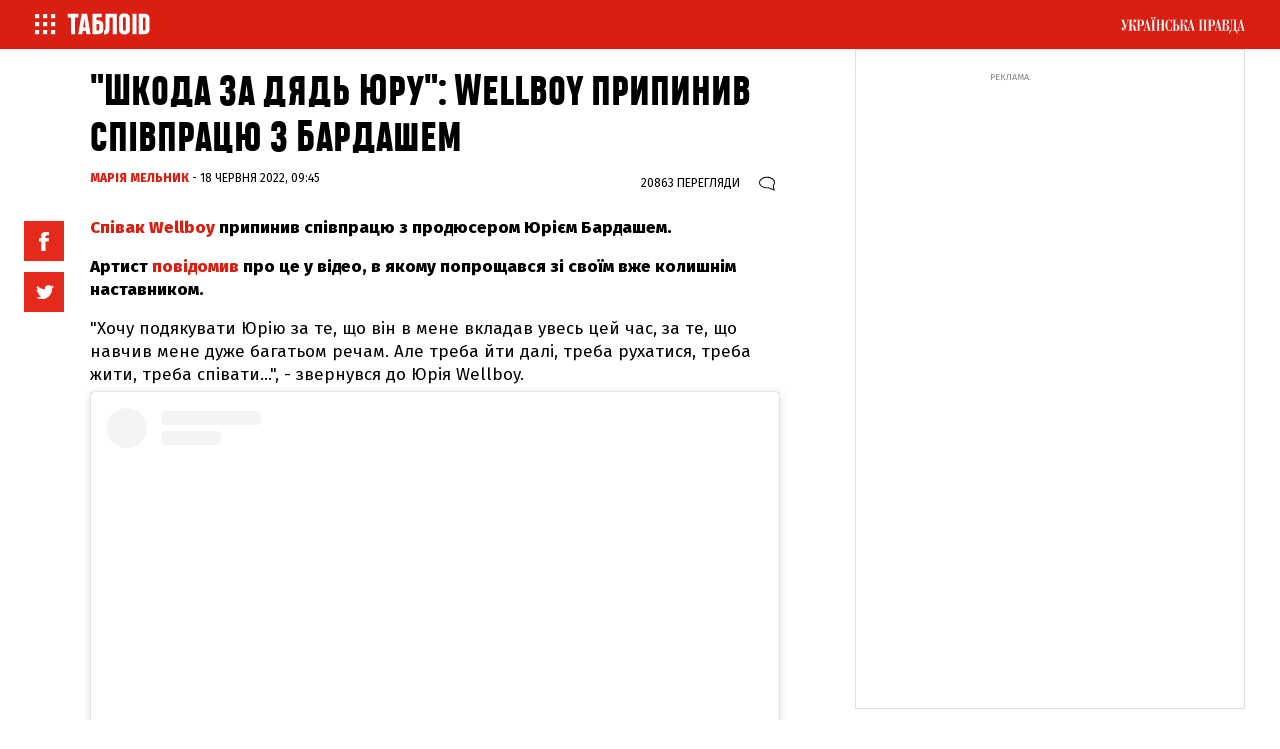

--- FILE ---
content_type: text/html; charset=UTF-8
request_url: https://tabloid.pravda.com.ua/article/1085668/count-view.html
body_size: -265
content:
20863

--- FILE ---
content_type: text/html; charset=utf-8
request_url: https://www.google.com/recaptcha/api2/aframe
body_size: 266
content:
<!DOCTYPE HTML><html><head><meta http-equiv="content-type" content="text/html; charset=UTF-8"></head><body><script nonce="Cbk-Ltw4E2E1U1c0K72inQ">/** Anti-fraud and anti-abuse applications only. See google.com/recaptcha */ try{var clients={'sodar':'https://pagead2.googlesyndication.com/pagead/sodar?'};window.addEventListener("message",function(a){try{if(a.source===window.parent){var b=JSON.parse(a.data);var c=clients[b['id']];if(c){var d=document.createElement('img');d.src=c+b['params']+'&rc='+(localStorage.getItem("rc::a")?sessionStorage.getItem("rc::b"):"");window.document.body.appendChild(d);sessionStorage.setItem("rc::e",parseInt(sessionStorage.getItem("rc::e")||0)+1);localStorage.setItem("rc::h",'1769270081406');}}}catch(b){}});window.parent.postMessage("_grecaptcha_ready", "*");}catch(b){}</script></body></html>

--- FILE ---
content_type: application/javascript; charset=utf-8
request_url: https://fundingchoicesmessages.google.com/f/AGSKWxUNo2IXlWxK-7O8WinscUg5ySNZQ_P8LEQI0otGT9MP99yvr3u0Zq4aX-iWJDQnqEtO4ybOT3ZhgT4jNELNEgp3WD-40RXljlfd5ED1xJ6RkovV5BNludIPQsieFrxp84UfP1djpJMXlGkUqFWRC7RGyGqWQwzc-bdJGDrQxtoh7_jL8dC-ZfG1gQNT/_/websie-ads3./graphics/ad_/repeat_adv./CoastMarketplaceAdCategoriesJobs?/ad_www_
body_size: -1288
content:
window['07f06adb-5a77-4927-a0e4-c9af8a444f59'] = true;

--- FILE ---
content_type: image/svg+xml
request_url: https://tabloid.pravda.com.ua/images/v2/menu.svg
body_size: 247
content:
﻿<svg xmlns="http://www.w3.org/2000/svg" width="41" height="41" viewBox="0 0 41 41">
  <metadata><?xpacket begin="﻿" id="W5M0MpCehiHzreSzNTczkc9d"?>
<x:xmpmeta xmlns:x="adobe:ns:meta/" x:xmptk="Adobe XMP Core 5.6-c138 79.159824, 2016/09/14-01:09:01">
   <rdf:RDF xmlns:rdf="http://www.w3.org/1999/02/22-rdf-syntax-ns#">
<rdf:Description rdf:about=""/>
   </rdf:RDF>
</x:xmpmeta>
 
<?xpacket end="w"?></metadata>
<defs><style>
.cls-1, .cls-2 {fill: #fff;
}

 .cls-2 {fill-rule: evenodd;}
</style></defs>
<rect id="Rectangle_14_copy_6" data-name="Rectangle 14 copy 6" class="cls-1" x="10" y="12" width="4.188" height="4.188"/>
  <path id="Rectangle_14_copy_6-2" data-name="Rectangle 14 copy 6" class="cls-2" d="M18,12h4.18v4.18H18V12Z"/>
  <path id="Rectangle_14_copy_6-3" data-name="Rectangle 14 copy 6" class="cls-2" d="M26,12h4.18v4.18H26V12Z"/>
  <rect id="Rectangle_14_copy_7" data-name="Rectangle 14 copy 7" class="cls-1" x="10" y="20" width="4.188" height="4.188"/>
  <path id="Rectangle_14_copy_7-2" data-name="Rectangle 14 copy 7" class="cls-2" d="M18,20h4.18v4.18H18V20Z"/>
  <path id="Rectangle_14_copy_7-3" data-name="Rectangle 14 copy 7" class="cls-2" d="M26,20h4.18v4.18H26V20Z"/>
  <rect id="Rectangle_14_copy_8" data-name="Rectangle 14 copy 8" class="cls-1" x="10" y="28" width="4.188" height="4.188"/>
  <path id="Rectangle_14_copy_8-2" data-name="Rectangle 14 copy 8" class="cls-2" d="M18,28h4.18v4.18H18V28Z"/>
  <path id="Rectangle_14_copy_8-3" data-name="Rectangle 14 copy 8" class="cls-2" d="M26,28h4.18v4.18H26V28Z"/>
</svg>
